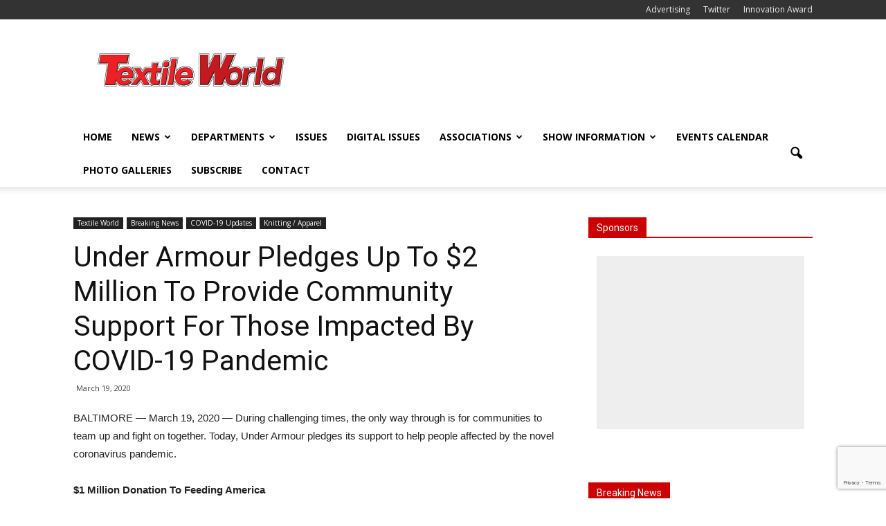

--- FILE ---
content_type: text/html; charset=utf-8
request_url: https://www.google.com/recaptcha/api2/anchor?ar=1&k=6Lc5lnUkAAAAAKi1DWr9bu3LTs59x1Wz4-cyWkZG&co=aHR0cHM6Ly93d3cudGV4dGlsZXdvcmxkLmNvbTo0NDM.&hl=en&v=PoyoqOPhxBO7pBk68S4YbpHZ&size=invisible&anchor-ms=20000&execute-ms=30000&cb=xkg3qklu5xjg
body_size: 48535
content:
<!DOCTYPE HTML><html dir="ltr" lang="en"><head><meta http-equiv="Content-Type" content="text/html; charset=UTF-8">
<meta http-equiv="X-UA-Compatible" content="IE=edge">
<title>reCAPTCHA</title>
<style type="text/css">
/* cyrillic-ext */
@font-face {
  font-family: 'Roboto';
  font-style: normal;
  font-weight: 400;
  font-stretch: 100%;
  src: url(//fonts.gstatic.com/s/roboto/v48/KFO7CnqEu92Fr1ME7kSn66aGLdTylUAMa3GUBHMdazTgWw.woff2) format('woff2');
  unicode-range: U+0460-052F, U+1C80-1C8A, U+20B4, U+2DE0-2DFF, U+A640-A69F, U+FE2E-FE2F;
}
/* cyrillic */
@font-face {
  font-family: 'Roboto';
  font-style: normal;
  font-weight: 400;
  font-stretch: 100%;
  src: url(//fonts.gstatic.com/s/roboto/v48/KFO7CnqEu92Fr1ME7kSn66aGLdTylUAMa3iUBHMdazTgWw.woff2) format('woff2');
  unicode-range: U+0301, U+0400-045F, U+0490-0491, U+04B0-04B1, U+2116;
}
/* greek-ext */
@font-face {
  font-family: 'Roboto';
  font-style: normal;
  font-weight: 400;
  font-stretch: 100%;
  src: url(//fonts.gstatic.com/s/roboto/v48/KFO7CnqEu92Fr1ME7kSn66aGLdTylUAMa3CUBHMdazTgWw.woff2) format('woff2');
  unicode-range: U+1F00-1FFF;
}
/* greek */
@font-face {
  font-family: 'Roboto';
  font-style: normal;
  font-weight: 400;
  font-stretch: 100%;
  src: url(//fonts.gstatic.com/s/roboto/v48/KFO7CnqEu92Fr1ME7kSn66aGLdTylUAMa3-UBHMdazTgWw.woff2) format('woff2');
  unicode-range: U+0370-0377, U+037A-037F, U+0384-038A, U+038C, U+038E-03A1, U+03A3-03FF;
}
/* math */
@font-face {
  font-family: 'Roboto';
  font-style: normal;
  font-weight: 400;
  font-stretch: 100%;
  src: url(//fonts.gstatic.com/s/roboto/v48/KFO7CnqEu92Fr1ME7kSn66aGLdTylUAMawCUBHMdazTgWw.woff2) format('woff2');
  unicode-range: U+0302-0303, U+0305, U+0307-0308, U+0310, U+0312, U+0315, U+031A, U+0326-0327, U+032C, U+032F-0330, U+0332-0333, U+0338, U+033A, U+0346, U+034D, U+0391-03A1, U+03A3-03A9, U+03B1-03C9, U+03D1, U+03D5-03D6, U+03F0-03F1, U+03F4-03F5, U+2016-2017, U+2034-2038, U+203C, U+2040, U+2043, U+2047, U+2050, U+2057, U+205F, U+2070-2071, U+2074-208E, U+2090-209C, U+20D0-20DC, U+20E1, U+20E5-20EF, U+2100-2112, U+2114-2115, U+2117-2121, U+2123-214F, U+2190, U+2192, U+2194-21AE, U+21B0-21E5, U+21F1-21F2, U+21F4-2211, U+2213-2214, U+2216-22FF, U+2308-230B, U+2310, U+2319, U+231C-2321, U+2336-237A, U+237C, U+2395, U+239B-23B7, U+23D0, U+23DC-23E1, U+2474-2475, U+25AF, U+25B3, U+25B7, U+25BD, U+25C1, U+25CA, U+25CC, U+25FB, U+266D-266F, U+27C0-27FF, U+2900-2AFF, U+2B0E-2B11, U+2B30-2B4C, U+2BFE, U+3030, U+FF5B, U+FF5D, U+1D400-1D7FF, U+1EE00-1EEFF;
}
/* symbols */
@font-face {
  font-family: 'Roboto';
  font-style: normal;
  font-weight: 400;
  font-stretch: 100%;
  src: url(//fonts.gstatic.com/s/roboto/v48/KFO7CnqEu92Fr1ME7kSn66aGLdTylUAMaxKUBHMdazTgWw.woff2) format('woff2');
  unicode-range: U+0001-000C, U+000E-001F, U+007F-009F, U+20DD-20E0, U+20E2-20E4, U+2150-218F, U+2190, U+2192, U+2194-2199, U+21AF, U+21E6-21F0, U+21F3, U+2218-2219, U+2299, U+22C4-22C6, U+2300-243F, U+2440-244A, U+2460-24FF, U+25A0-27BF, U+2800-28FF, U+2921-2922, U+2981, U+29BF, U+29EB, U+2B00-2BFF, U+4DC0-4DFF, U+FFF9-FFFB, U+10140-1018E, U+10190-1019C, U+101A0, U+101D0-101FD, U+102E0-102FB, U+10E60-10E7E, U+1D2C0-1D2D3, U+1D2E0-1D37F, U+1F000-1F0FF, U+1F100-1F1AD, U+1F1E6-1F1FF, U+1F30D-1F30F, U+1F315, U+1F31C, U+1F31E, U+1F320-1F32C, U+1F336, U+1F378, U+1F37D, U+1F382, U+1F393-1F39F, U+1F3A7-1F3A8, U+1F3AC-1F3AF, U+1F3C2, U+1F3C4-1F3C6, U+1F3CA-1F3CE, U+1F3D4-1F3E0, U+1F3ED, U+1F3F1-1F3F3, U+1F3F5-1F3F7, U+1F408, U+1F415, U+1F41F, U+1F426, U+1F43F, U+1F441-1F442, U+1F444, U+1F446-1F449, U+1F44C-1F44E, U+1F453, U+1F46A, U+1F47D, U+1F4A3, U+1F4B0, U+1F4B3, U+1F4B9, U+1F4BB, U+1F4BF, U+1F4C8-1F4CB, U+1F4D6, U+1F4DA, U+1F4DF, U+1F4E3-1F4E6, U+1F4EA-1F4ED, U+1F4F7, U+1F4F9-1F4FB, U+1F4FD-1F4FE, U+1F503, U+1F507-1F50B, U+1F50D, U+1F512-1F513, U+1F53E-1F54A, U+1F54F-1F5FA, U+1F610, U+1F650-1F67F, U+1F687, U+1F68D, U+1F691, U+1F694, U+1F698, U+1F6AD, U+1F6B2, U+1F6B9-1F6BA, U+1F6BC, U+1F6C6-1F6CF, U+1F6D3-1F6D7, U+1F6E0-1F6EA, U+1F6F0-1F6F3, U+1F6F7-1F6FC, U+1F700-1F7FF, U+1F800-1F80B, U+1F810-1F847, U+1F850-1F859, U+1F860-1F887, U+1F890-1F8AD, U+1F8B0-1F8BB, U+1F8C0-1F8C1, U+1F900-1F90B, U+1F93B, U+1F946, U+1F984, U+1F996, U+1F9E9, U+1FA00-1FA6F, U+1FA70-1FA7C, U+1FA80-1FA89, U+1FA8F-1FAC6, U+1FACE-1FADC, U+1FADF-1FAE9, U+1FAF0-1FAF8, U+1FB00-1FBFF;
}
/* vietnamese */
@font-face {
  font-family: 'Roboto';
  font-style: normal;
  font-weight: 400;
  font-stretch: 100%;
  src: url(//fonts.gstatic.com/s/roboto/v48/KFO7CnqEu92Fr1ME7kSn66aGLdTylUAMa3OUBHMdazTgWw.woff2) format('woff2');
  unicode-range: U+0102-0103, U+0110-0111, U+0128-0129, U+0168-0169, U+01A0-01A1, U+01AF-01B0, U+0300-0301, U+0303-0304, U+0308-0309, U+0323, U+0329, U+1EA0-1EF9, U+20AB;
}
/* latin-ext */
@font-face {
  font-family: 'Roboto';
  font-style: normal;
  font-weight: 400;
  font-stretch: 100%;
  src: url(//fonts.gstatic.com/s/roboto/v48/KFO7CnqEu92Fr1ME7kSn66aGLdTylUAMa3KUBHMdazTgWw.woff2) format('woff2');
  unicode-range: U+0100-02BA, U+02BD-02C5, U+02C7-02CC, U+02CE-02D7, U+02DD-02FF, U+0304, U+0308, U+0329, U+1D00-1DBF, U+1E00-1E9F, U+1EF2-1EFF, U+2020, U+20A0-20AB, U+20AD-20C0, U+2113, U+2C60-2C7F, U+A720-A7FF;
}
/* latin */
@font-face {
  font-family: 'Roboto';
  font-style: normal;
  font-weight: 400;
  font-stretch: 100%;
  src: url(//fonts.gstatic.com/s/roboto/v48/KFO7CnqEu92Fr1ME7kSn66aGLdTylUAMa3yUBHMdazQ.woff2) format('woff2');
  unicode-range: U+0000-00FF, U+0131, U+0152-0153, U+02BB-02BC, U+02C6, U+02DA, U+02DC, U+0304, U+0308, U+0329, U+2000-206F, U+20AC, U+2122, U+2191, U+2193, U+2212, U+2215, U+FEFF, U+FFFD;
}
/* cyrillic-ext */
@font-face {
  font-family: 'Roboto';
  font-style: normal;
  font-weight: 500;
  font-stretch: 100%;
  src: url(//fonts.gstatic.com/s/roboto/v48/KFO7CnqEu92Fr1ME7kSn66aGLdTylUAMa3GUBHMdazTgWw.woff2) format('woff2');
  unicode-range: U+0460-052F, U+1C80-1C8A, U+20B4, U+2DE0-2DFF, U+A640-A69F, U+FE2E-FE2F;
}
/* cyrillic */
@font-face {
  font-family: 'Roboto';
  font-style: normal;
  font-weight: 500;
  font-stretch: 100%;
  src: url(//fonts.gstatic.com/s/roboto/v48/KFO7CnqEu92Fr1ME7kSn66aGLdTylUAMa3iUBHMdazTgWw.woff2) format('woff2');
  unicode-range: U+0301, U+0400-045F, U+0490-0491, U+04B0-04B1, U+2116;
}
/* greek-ext */
@font-face {
  font-family: 'Roboto';
  font-style: normal;
  font-weight: 500;
  font-stretch: 100%;
  src: url(//fonts.gstatic.com/s/roboto/v48/KFO7CnqEu92Fr1ME7kSn66aGLdTylUAMa3CUBHMdazTgWw.woff2) format('woff2');
  unicode-range: U+1F00-1FFF;
}
/* greek */
@font-face {
  font-family: 'Roboto';
  font-style: normal;
  font-weight: 500;
  font-stretch: 100%;
  src: url(//fonts.gstatic.com/s/roboto/v48/KFO7CnqEu92Fr1ME7kSn66aGLdTylUAMa3-UBHMdazTgWw.woff2) format('woff2');
  unicode-range: U+0370-0377, U+037A-037F, U+0384-038A, U+038C, U+038E-03A1, U+03A3-03FF;
}
/* math */
@font-face {
  font-family: 'Roboto';
  font-style: normal;
  font-weight: 500;
  font-stretch: 100%;
  src: url(//fonts.gstatic.com/s/roboto/v48/KFO7CnqEu92Fr1ME7kSn66aGLdTylUAMawCUBHMdazTgWw.woff2) format('woff2');
  unicode-range: U+0302-0303, U+0305, U+0307-0308, U+0310, U+0312, U+0315, U+031A, U+0326-0327, U+032C, U+032F-0330, U+0332-0333, U+0338, U+033A, U+0346, U+034D, U+0391-03A1, U+03A3-03A9, U+03B1-03C9, U+03D1, U+03D5-03D6, U+03F0-03F1, U+03F4-03F5, U+2016-2017, U+2034-2038, U+203C, U+2040, U+2043, U+2047, U+2050, U+2057, U+205F, U+2070-2071, U+2074-208E, U+2090-209C, U+20D0-20DC, U+20E1, U+20E5-20EF, U+2100-2112, U+2114-2115, U+2117-2121, U+2123-214F, U+2190, U+2192, U+2194-21AE, U+21B0-21E5, U+21F1-21F2, U+21F4-2211, U+2213-2214, U+2216-22FF, U+2308-230B, U+2310, U+2319, U+231C-2321, U+2336-237A, U+237C, U+2395, U+239B-23B7, U+23D0, U+23DC-23E1, U+2474-2475, U+25AF, U+25B3, U+25B7, U+25BD, U+25C1, U+25CA, U+25CC, U+25FB, U+266D-266F, U+27C0-27FF, U+2900-2AFF, U+2B0E-2B11, U+2B30-2B4C, U+2BFE, U+3030, U+FF5B, U+FF5D, U+1D400-1D7FF, U+1EE00-1EEFF;
}
/* symbols */
@font-face {
  font-family: 'Roboto';
  font-style: normal;
  font-weight: 500;
  font-stretch: 100%;
  src: url(//fonts.gstatic.com/s/roboto/v48/KFO7CnqEu92Fr1ME7kSn66aGLdTylUAMaxKUBHMdazTgWw.woff2) format('woff2');
  unicode-range: U+0001-000C, U+000E-001F, U+007F-009F, U+20DD-20E0, U+20E2-20E4, U+2150-218F, U+2190, U+2192, U+2194-2199, U+21AF, U+21E6-21F0, U+21F3, U+2218-2219, U+2299, U+22C4-22C6, U+2300-243F, U+2440-244A, U+2460-24FF, U+25A0-27BF, U+2800-28FF, U+2921-2922, U+2981, U+29BF, U+29EB, U+2B00-2BFF, U+4DC0-4DFF, U+FFF9-FFFB, U+10140-1018E, U+10190-1019C, U+101A0, U+101D0-101FD, U+102E0-102FB, U+10E60-10E7E, U+1D2C0-1D2D3, U+1D2E0-1D37F, U+1F000-1F0FF, U+1F100-1F1AD, U+1F1E6-1F1FF, U+1F30D-1F30F, U+1F315, U+1F31C, U+1F31E, U+1F320-1F32C, U+1F336, U+1F378, U+1F37D, U+1F382, U+1F393-1F39F, U+1F3A7-1F3A8, U+1F3AC-1F3AF, U+1F3C2, U+1F3C4-1F3C6, U+1F3CA-1F3CE, U+1F3D4-1F3E0, U+1F3ED, U+1F3F1-1F3F3, U+1F3F5-1F3F7, U+1F408, U+1F415, U+1F41F, U+1F426, U+1F43F, U+1F441-1F442, U+1F444, U+1F446-1F449, U+1F44C-1F44E, U+1F453, U+1F46A, U+1F47D, U+1F4A3, U+1F4B0, U+1F4B3, U+1F4B9, U+1F4BB, U+1F4BF, U+1F4C8-1F4CB, U+1F4D6, U+1F4DA, U+1F4DF, U+1F4E3-1F4E6, U+1F4EA-1F4ED, U+1F4F7, U+1F4F9-1F4FB, U+1F4FD-1F4FE, U+1F503, U+1F507-1F50B, U+1F50D, U+1F512-1F513, U+1F53E-1F54A, U+1F54F-1F5FA, U+1F610, U+1F650-1F67F, U+1F687, U+1F68D, U+1F691, U+1F694, U+1F698, U+1F6AD, U+1F6B2, U+1F6B9-1F6BA, U+1F6BC, U+1F6C6-1F6CF, U+1F6D3-1F6D7, U+1F6E0-1F6EA, U+1F6F0-1F6F3, U+1F6F7-1F6FC, U+1F700-1F7FF, U+1F800-1F80B, U+1F810-1F847, U+1F850-1F859, U+1F860-1F887, U+1F890-1F8AD, U+1F8B0-1F8BB, U+1F8C0-1F8C1, U+1F900-1F90B, U+1F93B, U+1F946, U+1F984, U+1F996, U+1F9E9, U+1FA00-1FA6F, U+1FA70-1FA7C, U+1FA80-1FA89, U+1FA8F-1FAC6, U+1FACE-1FADC, U+1FADF-1FAE9, U+1FAF0-1FAF8, U+1FB00-1FBFF;
}
/* vietnamese */
@font-face {
  font-family: 'Roboto';
  font-style: normal;
  font-weight: 500;
  font-stretch: 100%;
  src: url(//fonts.gstatic.com/s/roboto/v48/KFO7CnqEu92Fr1ME7kSn66aGLdTylUAMa3OUBHMdazTgWw.woff2) format('woff2');
  unicode-range: U+0102-0103, U+0110-0111, U+0128-0129, U+0168-0169, U+01A0-01A1, U+01AF-01B0, U+0300-0301, U+0303-0304, U+0308-0309, U+0323, U+0329, U+1EA0-1EF9, U+20AB;
}
/* latin-ext */
@font-face {
  font-family: 'Roboto';
  font-style: normal;
  font-weight: 500;
  font-stretch: 100%;
  src: url(//fonts.gstatic.com/s/roboto/v48/KFO7CnqEu92Fr1ME7kSn66aGLdTylUAMa3KUBHMdazTgWw.woff2) format('woff2');
  unicode-range: U+0100-02BA, U+02BD-02C5, U+02C7-02CC, U+02CE-02D7, U+02DD-02FF, U+0304, U+0308, U+0329, U+1D00-1DBF, U+1E00-1E9F, U+1EF2-1EFF, U+2020, U+20A0-20AB, U+20AD-20C0, U+2113, U+2C60-2C7F, U+A720-A7FF;
}
/* latin */
@font-face {
  font-family: 'Roboto';
  font-style: normal;
  font-weight: 500;
  font-stretch: 100%;
  src: url(//fonts.gstatic.com/s/roboto/v48/KFO7CnqEu92Fr1ME7kSn66aGLdTylUAMa3yUBHMdazQ.woff2) format('woff2');
  unicode-range: U+0000-00FF, U+0131, U+0152-0153, U+02BB-02BC, U+02C6, U+02DA, U+02DC, U+0304, U+0308, U+0329, U+2000-206F, U+20AC, U+2122, U+2191, U+2193, U+2212, U+2215, U+FEFF, U+FFFD;
}
/* cyrillic-ext */
@font-face {
  font-family: 'Roboto';
  font-style: normal;
  font-weight: 900;
  font-stretch: 100%;
  src: url(//fonts.gstatic.com/s/roboto/v48/KFO7CnqEu92Fr1ME7kSn66aGLdTylUAMa3GUBHMdazTgWw.woff2) format('woff2');
  unicode-range: U+0460-052F, U+1C80-1C8A, U+20B4, U+2DE0-2DFF, U+A640-A69F, U+FE2E-FE2F;
}
/* cyrillic */
@font-face {
  font-family: 'Roboto';
  font-style: normal;
  font-weight: 900;
  font-stretch: 100%;
  src: url(//fonts.gstatic.com/s/roboto/v48/KFO7CnqEu92Fr1ME7kSn66aGLdTylUAMa3iUBHMdazTgWw.woff2) format('woff2');
  unicode-range: U+0301, U+0400-045F, U+0490-0491, U+04B0-04B1, U+2116;
}
/* greek-ext */
@font-face {
  font-family: 'Roboto';
  font-style: normal;
  font-weight: 900;
  font-stretch: 100%;
  src: url(//fonts.gstatic.com/s/roboto/v48/KFO7CnqEu92Fr1ME7kSn66aGLdTylUAMa3CUBHMdazTgWw.woff2) format('woff2');
  unicode-range: U+1F00-1FFF;
}
/* greek */
@font-face {
  font-family: 'Roboto';
  font-style: normal;
  font-weight: 900;
  font-stretch: 100%;
  src: url(//fonts.gstatic.com/s/roboto/v48/KFO7CnqEu92Fr1ME7kSn66aGLdTylUAMa3-UBHMdazTgWw.woff2) format('woff2');
  unicode-range: U+0370-0377, U+037A-037F, U+0384-038A, U+038C, U+038E-03A1, U+03A3-03FF;
}
/* math */
@font-face {
  font-family: 'Roboto';
  font-style: normal;
  font-weight: 900;
  font-stretch: 100%;
  src: url(//fonts.gstatic.com/s/roboto/v48/KFO7CnqEu92Fr1ME7kSn66aGLdTylUAMawCUBHMdazTgWw.woff2) format('woff2');
  unicode-range: U+0302-0303, U+0305, U+0307-0308, U+0310, U+0312, U+0315, U+031A, U+0326-0327, U+032C, U+032F-0330, U+0332-0333, U+0338, U+033A, U+0346, U+034D, U+0391-03A1, U+03A3-03A9, U+03B1-03C9, U+03D1, U+03D5-03D6, U+03F0-03F1, U+03F4-03F5, U+2016-2017, U+2034-2038, U+203C, U+2040, U+2043, U+2047, U+2050, U+2057, U+205F, U+2070-2071, U+2074-208E, U+2090-209C, U+20D0-20DC, U+20E1, U+20E5-20EF, U+2100-2112, U+2114-2115, U+2117-2121, U+2123-214F, U+2190, U+2192, U+2194-21AE, U+21B0-21E5, U+21F1-21F2, U+21F4-2211, U+2213-2214, U+2216-22FF, U+2308-230B, U+2310, U+2319, U+231C-2321, U+2336-237A, U+237C, U+2395, U+239B-23B7, U+23D0, U+23DC-23E1, U+2474-2475, U+25AF, U+25B3, U+25B7, U+25BD, U+25C1, U+25CA, U+25CC, U+25FB, U+266D-266F, U+27C0-27FF, U+2900-2AFF, U+2B0E-2B11, U+2B30-2B4C, U+2BFE, U+3030, U+FF5B, U+FF5D, U+1D400-1D7FF, U+1EE00-1EEFF;
}
/* symbols */
@font-face {
  font-family: 'Roboto';
  font-style: normal;
  font-weight: 900;
  font-stretch: 100%;
  src: url(//fonts.gstatic.com/s/roboto/v48/KFO7CnqEu92Fr1ME7kSn66aGLdTylUAMaxKUBHMdazTgWw.woff2) format('woff2');
  unicode-range: U+0001-000C, U+000E-001F, U+007F-009F, U+20DD-20E0, U+20E2-20E4, U+2150-218F, U+2190, U+2192, U+2194-2199, U+21AF, U+21E6-21F0, U+21F3, U+2218-2219, U+2299, U+22C4-22C6, U+2300-243F, U+2440-244A, U+2460-24FF, U+25A0-27BF, U+2800-28FF, U+2921-2922, U+2981, U+29BF, U+29EB, U+2B00-2BFF, U+4DC0-4DFF, U+FFF9-FFFB, U+10140-1018E, U+10190-1019C, U+101A0, U+101D0-101FD, U+102E0-102FB, U+10E60-10E7E, U+1D2C0-1D2D3, U+1D2E0-1D37F, U+1F000-1F0FF, U+1F100-1F1AD, U+1F1E6-1F1FF, U+1F30D-1F30F, U+1F315, U+1F31C, U+1F31E, U+1F320-1F32C, U+1F336, U+1F378, U+1F37D, U+1F382, U+1F393-1F39F, U+1F3A7-1F3A8, U+1F3AC-1F3AF, U+1F3C2, U+1F3C4-1F3C6, U+1F3CA-1F3CE, U+1F3D4-1F3E0, U+1F3ED, U+1F3F1-1F3F3, U+1F3F5-1F3F7, U+1F408, U+1F415, U+1F41F, U+1F426, U+1F43F, U+1F441-1F442, U+1F444, U+1F446-1F449, U+1F44C-1F44E, U+1F453, U+1F46A, U+1F47D, U+1F4A3, U+1F4B0, U+1F4B3, U+1F4B9, U+1F4BB, U+1F4BF, U+1F4C8-1F4CB, U+1F4D6, U+1F4DA, U+1F4DF, U+1F4E3-1F4E6, U+1F4EA-1F4ED, U+1F4F7, U+1F4F9-1F4FB, U+1F4FD-1F4FE, U+1F503, U+1F507-1F50B, U+1F50D, U+1F512-1F513, U+1F53E-1F54A, U+1F54F-1F5FA, U+1F610, U+1F650-1F67F, U+1F687, U+1F68D, U+1F691, U+1F694, U+1F698, U+1F6AD, U+1F6B2, U+1F6B9-1F6BA, U+1F6BC, U+1F6C6-1F6CF, U+1F6D3-1F6D7, U+1F6E0-1F6EA, U+1F6F0-1F6F3, U+1F6F7-1F6FC, U+1F700-1F7FF, U+1F800-1F80B, U+1F810-1F847, U+1F850-1F859, U+1F860-1F887, U+1F890-1F8AD, U+1F8B0-1F8BB, U+1F8C0-1F8C1, U+1F900-1F90B, U+1F93B, U+1F946, U+1F984, U+1F996, U+1F9E9, U+1FA00-1FA6F, U+1FA70-1FA7C, U+1FA80-1FA89, U+1FA8F-1FAC6, U+1FACE-1FADC, U+1FADF-1FAE9, U+1FAF0-1FAF8, U+1FB00-1FBFF;
}
/* vietnamese */
@font-face {
  font-family: 'Roboto';
  font-style: normal;
  font-weight: 900;
  font-stretch: 100%;
  src: url(//fonts.gstatic.com/s/roboto/v48/KFO7CnqEu92Fr1ME7kSn66aGLdTylUAMa3OUBHMdazTgWw.woff2) format('woff2');
  unicode-range: U+0102-0103, U+0110-0111, U+0128-0129, U+0168-0169, U+01A0-01A1, U+01AF-01B0, U+0300-0301, U+0303-0304, U+0308-0309, U+0323, U+0329, U+1EA0-1EF9, U+20AB;
}
/* latin-ext */
@font-face {
  font-family: 'Roboto';
  font-style: normal;
  font-weight: 900;
  font-stretch: 100%;
  src: url(//fonts.gstatic.com/s/roboto/v48/KFO7CnqEu92Fr1ME7kSn66aGLdTylUAMa3KUBHMdazTgWw.woff2) format('woff2');
  unicode-range: U+0100-02BA, U+02BD-02C5, U+02C7-02CC, U+02CE-02D7, U+02DD-02FF, U+0304, U+0308, U+0329, U+1D00-1DBF, U+1E00-1E9F, U+1EF2-1EFF, U+2020, U+20A0-20AB, U+20AD-20C0, U+2113, U+2C60-2C7F, U+A720-A7FF;
}
/* latin */
@font-face {
  font-family: 'Roboto';
  font-style: normal;
  font-weight: 900;
  font-stretch: 100%;
  src: url(//fonts.gstatic.com/s/roboto/v48/KFO7CnqEu92Fr1ME7kSn66aGLdTylUAMa3yUBHMdazQ.woff2) format('woff2');
  unicode-range: U+0000-00FF, U+0131, U+0152-0153, U+02BB-02BC, U+02C6, U+02DA, U+02DC, U+0304, U+0308, U+0329, U+2000-206F, U+20AC, U+2122, U+2191, U+2193, U+2212, U+2215, U+FEFF, U+FFFD;
}

</style>
<link rel="stylesheet" type="text/css" href="https://www.gstatic.com/recaptcha/releases/PoyoqOPhxBO7pBk68S4YbpHZ/styles__ltr.css">
<script nonce="SoG8tX2rZDaTwrgPc8XryQ" type="text/javascript">window['__recaptcha_api'] = 'https://www.google.com/recaptcha/api2/';</script>
<script type="text/javascript" src="https://www.gstatic.com/recaptcha/releases/PoyoqOPhxBO7pBk68S4YbpHZ/recaptcha__en.js" nonce="SoG8tX2rZDaTwrgPc8XryQ">
      
    </script></head>
<body><div id="rc-anchor-alert" class="rc-anchor-alert"></div>
<input type="hidden" id="recaptcha-token" value="[base64]">
<script type="text/javascript" nonce="SoG8tX2rZDaTwrgPc8XryQ">
      recaptcha.anchor.Main.init("[\x22ainput\x22,[\x22bgdata\x22,\x22\x22,\[base64]/[base64]/[base64]/KE4oMTI0LHYsdi5HKSxMWihsLHYpKTpOKDEyNCx2LGwpLFYpLHYpLFQpKSxGKDE3MSx2KX0scjc9ZnVuY3Rpb24obCl7cmV0dXJuIGx9LEM9ZnVuY3Rpb24obCxWLHYpe04odixsLFYpLFZbYWtdPTI3OTZ9LG49ZnVuY3Rpb24obCxWKXtWLlg9KChWLlg/[base64]/[base64]/[base64]/[base64]/[base64]/[base64]/[base64]/[base64]/[base64]/[base64]/[base64]\\u003d\x22,\[base64]\\u003d\\u003d\x22,\x22KcOWe8KgYMKCdsOjFipLW8OSw6TDtMOowqvCpcKHbVBIbMKAeW1PwrDDm8KVwrPCjMKbF8OPGAlWVAYhc3tSaMOQUMKZwr/CpsKWwqg1w5TCqMOtw6J7fcOeXcOZbsOdw7Mkw5/ChMOdwpbDsMOswrMDJUPClGzChcORaGnCp8K1w6nDjSbDr2/Cp8K6wo1DDcOvXMObw6PCnybDogZ5wo/Dk8KrUcO9w6LDlMOBw7RFCsOtw5rDgcO2N8KmwrhqdMKAUxHDk8Kqw7HCiycSw7PDhMKTaHXDsWXDs8KSw790w4oVCsKRw55YQMOtdxjCvMK/[base64]/DjMOPw4ApwpcjwoDCoWwmw6BSw6lAw5kPw7Rew6zCtcKaBmbCs29twr5VXRwzwrzCgsORCsKTPX3DuMKAQsKCwrPDuMOmMcK4w63CqMOwwrhew6cLIsKbw6Izwr0hNlVUTUpuC8KYWF3DtMKaXcO8Z8KUw4UXw6dWShwnbMO7wpLDmxwvOMKKw5/Ch8OcwqvDuhsswrvCkXJTwq4Mw7ZGw7rDhsOlwq4jUMKKI1w0fAfClxB7w5NUA090w4zCrsKNw47CskUSw4zDl8OoKznClcOew7vDusOpwo/CnWrDssKvVMOzHcK0wq7CtsKww5zCl8Kzw5nCtcKVwoFLbSUCwoHDrHzCsyp0Q8KScsKcworCicOIw7QYwoLCk8KOw4kbQgh3ESZqwq9Tw47DqcOTfMKEJDfCjcKFwrvDpMObLMOIdcOeFMKTesK8aDrDlBjCqzLDuk3CksO6HwzDhlrDv8K9w4ESwqjDiQN6wr/DsMOXVMKFflFCUk0nw6BfU8KNwp7DpmVTFcKzwoAjw5QiDXzCtGdfe1o7ADvCkGtXagTDmzDDk1VCw5/DnUp/w4jCv8KqeWVFwoTCmMKow5Fyw5N9w7RVUMOnwqzClzzDmlfCrlVdw6TDoFrDl8KtwrsEwrk/[base64]/DnsOqej8twqMUOyRZw5QvcE/CnzXDvT4KG8OyScKNw6nDk3zCqsOkw6XDvG7DmW/DnnPCk8KMw7ttw48zBWE/BcK7woTDrA7CpsKWwrPCnw5mKVVxYBLDvWBFw7PDoSxFwrNIdl3Ch8Kqw73Cn8OWeU3CkDvCgsKnO8OaBk91wonDqcOWwqfCnEggG8O2JcOnw4fCrFrCkg3DnXHCqRfCvRZTE8KVPUFIOisOwpcGZMOJw58RfcKXWz0AWEfDrCLCrsKfAQnCgjodIsK5I2/DpcOzAEDDkMO9V8OpEQAFw4fDgsKjUS/CjMORIHXDoXMNwqtVwohGwrI/wq0ewrsOY1zDk1PDtsOnCQAyEDbCgsKawo9nHW3Cu8O5Ui/CtyrDlcKxLsK8BsKXB8OHwrRNwqXDv23CgxzDqxN7w7rCscKxUC1vw5FWWcODRsOiw6NyOcOCKUcPYmVBw40ADgvDiQDCoMOmel7DpcOjwofDicKKNh8xwqXCl8ONw77Ct0PCrQIPe2xQIMK2H8KjL8OmXsKTwrwHwoTCu8OFKsKeVB/DlzkhwpsyFsKSwqLDu8K1wqEYwphHPGvCqnLCpALDuU/[base64]/[base64]/CmsKDwoRvwpBnLsK1OsORc8Okw4R8woLDtT3CnsOIJzjCnEfCncO4SDXDksOJRcOYw6/Ci8OFwpkVwotxS1vDv8OqGiIXwpHCmQHCkV7Dml4QEi90woTDnVB4DzjDmlTDrMO5bD9Sw7N/HlU0L8KnXcOCFWHClUfDicOOw5QpwqZKV19kw64nw6LCuiPCoGEGQcOZJmIMwqJPYMKMDcOCw7DCkBNgwrRDw63Cn1TCjkLDtMO6EXvDuz3DvlVWwrkMfSzDpMKpwr8UFcOzw4XDnF3CjHDCr0ItQcOhWsObX8OxBi4zDVtOwp0kw4/DmiIvRsOiwrXDi8Ozw4YqT8KTasKzw6tPw4oCLsKXw73DvgbDvCLCrMObd1TCjsKdCsK2wrPCqXY4PHXDsijCpsOmw6dHEMOoHcK1w6xvw6N3TXLCs8OYEcKAKh16w6LDuHREw6FkSTzCgxBew6N8wrFew5IITwrCjSjCtsOFw7fCu8OBw6bClm3CrcOUwrh/w7tMw48QW8KyUcOPZsKNUyPCjcO8w6nDjxzCrcKcwoQywpDClXDDncKbwo7DmMO2wr/CsMOYecK7LMKAWUcpwp0Ow7hJC03CgEnChnvCucOWw5sYacOzV2BJw5E5GcOVOCIDw4rCqcKDw7jCuMK8w7EUZcONwqPDlELDoMKJXMOmEw/CvsOwWz/Cq8OGw4kCwpPCmMO7w4YIOBzCvsKfQhE5w4fDlyJhw5/DtTQAa38Iw6B/[base64]/Cv2rCmzzDqVBmMMKSwrvClcKRw5nCvzxiw4bDn8OJVAnCk8OgwqzCjsOqTzIlwoTCjzQiFHsgwoXDicOwwpjCkkEVN2bDmEbDk8OCXcOeB1AgwrDDj8KVJ8ONwrdJw6w+w4DCrRHDrVI/E13DlcKAQsOvw4cww5fCtmfDp0ZKw7/[base64]/w7fDg17DkCoAw54NbTVGw7lDwo3DuXXDkyllE2FRwqbDlcKnw7UywrtiMcKnw6I+wrbCl8OOw5vDshLCmMOsw7TCuWoiZCDCi8Oww5JvWMOJw6pmw73CnzcDw6N1FQpEcsOqw6hdwoLCpsODw4w/acOVFMOSdsK1DH1Bw5QRw7DCksOYwqjClmXCvWZEQT0Gw5TDiUIOw7lKUMK1w7UgEcOQczsHQ3AuD8KNwo7DmgkzCsKvwq5WQsOpIcKQw5TDkGELw7PCvMOAwpZAw5BGaMOVwrLDgALCucKvwrvDrMO8ZMKEXjfDjyfCqh3DrcOYwofCscOJwpp4wqUTwq/DrhHDoMKtwq7Dmk/DscK7GWsUwqI/w59AfMKuwqExeMKbw6vDiAnDpHnDjC4Gw4xuwpbDhhXDlMK8asOVwqjDiMKDw6YQOjzDsA9BwqN3w4xVwpxHwrlqO8KFQCjCt8O/wprCl8KCSztCwoddGz1+w7rCvSDDh1NoRsKRNQDDvF/[base64]/CosOTMxDDicOZAsOJeMK4HhYlwrDCkMOtbXfClcOQH1rCn8OhUcKywqt/fTfCh8O6wqrDm8OcBcKBw6UgwotaHwkRMWJgw47CnsOmGXJCB8O0w77ChMOCwqZgwovDnkJue8KQw7ljMzjCgsK3w7fDrynDviPDj8KLwqRZcUcqw4MQw5zCjsKIw5d4wrrDtwwDwo/CnsOoLHZ3wrNVwrQYw5hsw7wkJsOlwo59W2FkKFDCrBUSMVl7wojCokAjVnzDqj7DnsKNXsOGTmrChUg1FsK4wq/CpRNAwq/DiRLCsMOtS8KcM2R8b8KJwqxJw7sYbsKrX8ODFRPDmcKvZGgRwp7CuX58KMOHw5DCq8ORw5fDo8KIw7gIw7xNwqcMw5dAw4nDqUJuwp0sET/[base64]/DlMOkw7nCgMOHF8ODMsODw4V3wqpbT2vCjwU1M1UBwovDpFEew6bDj8Otw6MpQSp+wozCq8KfaXDCo8K8G8KlFAjDh0UyfBTDrcO7cUFUbsKVF2/DscKJdcKIPy/[base64]/[base64]/DqmZpwrMtHUvCkUt2w7vDq1bDi8KdITY/w7fClVtLwrrCgicYY1/[base64]/QSVCTsKMAxM9w7lNf8KhwpbCjMK5csK2w7zDrMOKwobCtk8zwpJ1wq5cw5/[base64]/P8KuOgQaIsKTw6QeIcK/RsKew4PCncKHSXlZDXDDvMONJcKFMGNiW2XDvMOVB3pqP2Qzwohtw48kCsORwp1kw4DDrjhDZWzCr8KAw4Agwr4fHQkYw4TDrcK2S8KNSAvDpcOow6zCvsOxw6PDmsKMw7rCuDjDrsOIwpMFwobDlMK7K37DtXh1f8O/wozDkcOZw5wbw61jScOZw6VRG8KkT8Onwp7DgAMMwp/DpcOfV8KZwrVOBkdKwptsw7nCjsOMwqTCoUnCgsO0d0bDv8OAwpPDlGIdw5RPwp1NTsORw7szwrzChyYLRTpvwoDCgV7Cgi0Xw4A1wqXDocOBFMKrwrQ+w5VrfcOMwr5pwqcUw7nDjUjCmcKJw51CEB9uw4RJKQ3DlXjDkVVFMQlMw5R2MGZ1wqY/HMOaccKowqnDrVrCrcKQwp/DhcKpwrJnaC7CqV5iwq4BIcODwp7CuHRYA03Cr8KDFsOjBgsTw4DCnwDCu1hew7xRw7/CmcOSTjZqBwpSasKHTcKmc8K9w7XChMOfwpIdwpopaGHCgMOoJyIYwpvDpMKqSjVvZ8OjEjbCjW0JwpMqdsOAw5Ajwq9tf1RMChQWwrATIcK9w7XDqgc/VSHCuMKGaV3CpcOmw4wTIxB1QVvDs2LDtcKcwpjCmcOXUcOPwp9Vw4TCu8KbfsOKeMOaXmZqw7t4FMOrwogzw63Chl3Cm8KVGcKYw7jCuH7Doz/CpsK7cidpw6MFLgbCmgjChAbCicKwUzIywrnCv0vCv8OXwqTDqMKPLnwWK8OHwonCsSzDhMKjFEpaw5MpwoXDln3DsRlhDcO/w4bCpsO4NnTDnsKaHhbDq8OVRinCpsOJXkzCnngXIcKyQMOdwqbCjcKEwpHCiVfDgsOawpl6c8OAwqRxwpLCv33Cig/DjcKnFRPCpgPCisOpNVPDrcO7w4fCkkRfAsKsfhbDg8KSbMO7QcKZw5YwwpFMwqfCucO7wqbCrsKSwpoOwr/Cu8ORwrvDjUfDtAhoLyhmMS4Jw6gKesK5wqVXw7/ClHUPCW7Ck3siw4Aywo5Jw6TDgTbCrX06w7zCrCEawr/DnSjDv1dEwoF0w48uw4gRSlzCusKHesODw5zClcO7wppJwo18bVYgWzQqfHHCsAM8W8OVwrLCszMjPS7CrDUsZMKjw7fDpMKRc8OJwqRew7kkw5/CqyVgw4APPU9zSzoLAcObB8KPwqVCwpvCtsK6w70BJ8KYwox5VsOuwpwjDBoiwpM9w53Cq8O5ccOLwo7Dm8Kjw5DCnsOsYEkSPAjCtBBkHMOSw4XDiBvCjQbDrAXDscOPwo83ZQ3Cv33CssKBPcOGw5EewrkTw7bCjsOUwodhfBTClB1qfiZGwqfDvsK9IMO7wr/CgQFnwqMvHRnCi8KlVsK/EcOzVMKSw7/CmWdkw6XCucKRwpFDwpXCvlTDqMKtS8Kiw6dqwq7CuCrCnxtaYhbCkMKnw4ZMCm/CuGLDrcKFW0TDkg4gIzzDnhHDhMKLw7ZoQD9nEsOvw5rCpWABwqTCmsOzwq4pwrp6w5IRwpIXHMK8wp7DiMO3w64VFC4pd8KpcSLCo8KiCMO3w5dqw4krw4EMW0gGwpnCqcOsw5HDh09/[base64]/DpgnDjMOXIsK7w5bCmsOuw7U0w4XDjXrCkzMdZmIBw7/DtALDrMOMw5nClsKqJ8Ovw7U6OhsIwrULGFl0MjtxMcOLPDXDmcOLbQM8wqpOw6XDucKcDsOhfGnDlDNTw4EZcEbCsWIbYcOVwqzDhWbClUJba8O1agN+wonDlz0/[base64]/ClnLDh8O6PMKJZcKQw5rDrMKFwoMVExlbwrHDr8KYdcO/[base64]/w5LDqMKaw7XDqsKJZQRQw5jDgiB5w7sofGZ9fGTDmjzDj33DrMOfwr98woXDqsO3w7sdBQ8uCcOtw4/[base64]/DuU1vLsKMw4w5JsOBw6DCqww1w4fCtMKUBQ1dwqwBY8O4LsOGwqFUKFXDpGBYc8OFAQvCncKWBsKYWFDDnX/CqsO0UiUyw45uwp/CsC/CpjbCgznCmMOSwq7Ct8KeO8O9w4trIcOIw6YdwpxTS8OwMS/DjwMmwqDDr8KQw7XCr3rCg0rDjTZCLMK1UMKnB1HDkMODw4pjw70nRivCgyHCp8KxwqnCoMKewoPDscKewrHCmU3Dij8ZcSnCsCp2w4nDi8O/BWYqMTV1w4HDqsKew7YbeMOcS8OAN2Y9wq/Do8ONwofCk8K6YDjCncKww7R9w7fDqTcqFsKiw4pHKzrDqcODPcO+PlfCqiEpSVxsRcOhYMKJwoAMDsKAwrXCnFNnwpnCnsKGw7bDssKAw6LChsOUMsOEVMOpw7daZ8KHw71VJcOQw5/CisKAQ8Opw5IYAcOpw4hEwqTDmsKmM8OkPl/[base64]/DmH3CiT4uw5BdYijCrcKXw47ClMO+w73CgcO6w5oqwqJDwoPCu8Kww4PChsOxwpx2w7bCvg/Cp0Zww4/CsMKHw4TDhMK1wqPDqMK0TUPCi8KzPW8GLsOuCcKdAwfCjsK9w7ldw7/DqsOLwozDjDoCUcKnIcOiwpDCl8KsbjLCpgQDw43Dn8Onw7PDosOWwoklw783wrrDg8KRw4/[base64]/CoGRzXxwwSMKcFjzCkMOkesOLwo5vGMOnw5Upw5LDq8OLw7tcw68Qw4w8fMKUw7IRK0XDlH9fwog6w5HCpcOWIg0IU8OFTXvDjHPCsTZZCmUFwo4kwqHDgD/CvzbDj1Auwo/DslzCgHUbwqRWwoTDjwnCj8Kjwqo1V1MlEcOBw5fDu8ORwrXDu8OIw4HDpWkDT8K5w79QwpHCssKsAWViwrjDpE86OsKAw7LCosOeL8Oawqo/BcOyDcK1RGpBw4YoOMOywp7DnwrCu8OmbhEhTGE0w5/CnTRXwozDvCRZAMKiwq0mFcODwpvDjgrDjcOHwoPCqWFNCnXDscK4JALDgE5RejHChsOzwp3CnsOWwq3CpGzCpcKaKwfCu8Ktwpcsw4fDk0xMw6krMcKkTsK9wp3DhsKMcEJpw5/[base64]/[base64]/CjjwYwpl3EcOlwqpgw6I2ZsOtSzvCvSdMJMK+w5/CssKTwqvDj8OWwrZ5RCnDn8Ohwo3CkmhBZsOhwrVrFsOUwoV4RsOKw7TDoiZaw5xxwqbCnwxHUcOsw67DpcO8B8OKwr7DhMO7LcOHw4/Dh3JbAnYqaATCncOrw4FnOsOVHz1rwrHDql7DjU3DoXEgM8Kqw4QcWcOtwq4Zw67DpMOdZn/[base64]/DmsKfwrwSwoMcwoPCucORahHCgsKYMsKrw67CnsKAw7k5wqQhXXbDlMKxU23Cqy7ChXMzaGZyQMOPw7LCikxILWXDnMKmDsKJLcOODGQrd0c/ICDCi0zDq8KNw43Cj8Kzwp9lwr/DuwPCoCbCrw7DtsOVw7HCksOgwrQrwpciBgN6Rm98w6TDr3rDuxHCrSXCn8KDICtUflNlwqc3wrIQfMOTw5tiQlfClcO7w6PCs8KER8O3QsKow4jCn8KRwrXDjRHCk8Oxw7bDusK4BGQUwp7CpsO/wo/[base64]/[base64]/w49dbmDDu8KEXcOWwpjDssOnQcO/bsKfwqRNTWpowojDohxXFMOQwqXDtANAYcKXwohFw5NcPmpNwpRqARoOwqtow5sbCyUwwpjDhMODw4IxwoBoJj3DlMOlZBXDtsKBAMOnwr7Dp2tSUcKdw7BywoFQwpdxwq8ld1fDvTTClsKuHsOlw6ooWsKSw7/CpsO0wrgEwrAscWMSw4fDhsKlWx9fE1DCj8Oowrkzw5pjZ1wfw43Dm8OEwpLDjx/Cj8OXwpsBFcOyfihzAStZw7TDiHDDn8OCdMKyw5UPwoBnwrRNXl/Dm2IzDTVHVXHDgA7DuMOewr4+wqnCiMORScKxw6Uyw4zDtwfDlQ/DrAJpZWw+FcOdZkdUwpHCnAhACcOMw5JcQH/Ds3lvwpYcw7FyEAPDthkKw7bDk8KEwrYuEcKrw685dDDDqSp1G3Jkw6TCssOhQlEIw7LDj8Ovw4fCh8OBVsK7w6nDscKXwo91w7XDhsOrw6low53CvcOVwqDDtiRrw5fChD/[base64]/w6vDmMK3wrlDw75FAcKGZBVsw53DgcKpGm/CqCjDqSZyEMOUw4BATsK/Tl8qw7HDvD0xasK6ccODwrXDt8OzDMO0worDqE/CrsOoFHchVDxmX2LDhizCtMOaH8KOD8OWTWTDglQraRMWFsOdw7Ipw7PDogMqB0xUGsOewqNzTmdEbQ1Hw5VYwqQGAFphLsKGw4sOwqMfZ1VfEnB8AxvDt8O7an8rwpfCkMKyAcKsI3bDoTfCgzoddQLDisOGesKtS8O4wo3DqVzDrDRsw4XCsw3CtMK/wqciWsKFw4Fmwq9vwqbDhsOOw4HDtsKrF8OFMg0AOcKOe3kEOsK2w7/[base64]/CmhrDoMKyw6zDs8KVwqg1wrJ5akZzw63CvQB8csK9w7vCkMKxQMO+w4vDgMK3wqt+Tkp9E8KAI8K+wq1ZPsOUEMOJDcO6w6nDmVvCmlDDt8KOw7DCusOewrtwTMKrwovDjXUpLhfCmwwUw7opwosIwpzCkG/DrMOCw4PCog4Iw7/CvsOkfy7CqsOWw55ww7DCqTlUw5Rqwp4jw6R2w5zDnMOcDcOxwr4zwrFhN8KMAsOGdiPCqHjDoMOML8O7XsKrw4xjw5l1SMO9w6Upw4kPw6w/X8KWw5PCh8KmUVYNw6U1wrzDq8O2BsO/[base64]/KUrDiVDCucKOw7rDsMK1w5YKVHzCoUzCuVIzwq9lQ8KpWcKQQW7DtsKnw4Ymwph7MGnCsU3ChcKITQx0PVk9bnnCmcKcwpMFw6XDs8KLwrx/XD5zMURJI8OED8OOw6Emb8Ksw4UxwrFWw6PDplnDsjLDncO5Xmwhw4TCpCpWw5/DhsKSw5IIw6R+GMK3wqoYC8Kdw7s3w5XDhsOpRcKRw5DDhsOLRcKZU8KmVMOpah/CtA/DgANOw77DpgpYCmfClcOIK8Kxw4RvwqtaVMOxwqbDu8KSZR/Cqwdbw67DvxnCg0JqwoxSw7/Cs3M8bkAWw4XDmEltwrLDncOgw74CwrMXw6zCm8KvcgBmExbDqVp+e8ObCMOSbGTCksOQZH4kw5nCmsO/wqbChnXDtcKLTxoww4tRw43CmGfCr8O0w7PDucOgwr7DgsOvwplUR8KsBVBnwpE2UFpLwo0Kwp7CuMKZw6ZTKsOracOdDcOFCFHCk2HDqTEbw4/CnsONaCYufFvCniA6IhzDjMKgYDTDqR3DgirCs1Icwp14WBTDiMOaW8KZwonCh8KJw7fCpXcNEsKvfx/Dp8KBw7XCsg/Cml/Ck8O8fMOPQMKDw7QHwqbCthd5A3Zmw7w7wpN0BXZSYBxTw7oVw61ww7zDgBwqNHLDlsKPw4YMw40Xw5jDjcKSw6LDncOPQsOvSlxvw5x5w7wOw6MxwoRaw57DhWXCjFfDjcKBw7JNHRFNwr/DicOjQMK+QCJkwq0bYgUEbsKcej8/[base64]/w4Aaw5rDtRklCw7Cv8KFXsO0DcObw5E/GcOOfQnCix8vw6bCsi7Crk17woQhwrsmAxsVMAPDg2nDj8OWBsOZWhjDuMKQwpFRGRB6w5bClsKtVQjDohgvw7TDtsKUwrfCnMKoS8Kvc0t1bQlGw4MkwoA9w713w4zDslHDoXvCpThzw6LCkAwEw7crdFZtwqLCn2/Cp8KzNRxrOUbDr2XCm8K6FG/DgsKiwoEVPUA3wrMdU8KJHMK2wpRFw6soasOhYcKCwqcPwpjCiXLCrsK6wqIrSMK1w5BQXW7CrVBxOMOyC8OJCMOZfMK+aHfCswfDkU3Du3zDrSzDrsOkw7dPwrVRwojCm8KBw5HCiXJEw7weH8KOwo3Dl8Kzwo/CvBI9YMKOc8Kcw5oePSvDgMOAwrMxG8KkU8OnEUjDisKkwrNLF1RSXjDChwbDm8KqOD7Cq3New7fCoCjDuRDDj8KRLELDtWDCqMOncEUBwroow58TfcOqY1sJwrjCklHCpcKuJHnCn1LChxZZwo7DgVbCkMOEwr/CpCRvb8K/ccKPw49ybsKiw6BBWMKBwpDDpyY7MgsFKnfDqDpjwoInXXxOKSk2w4h2w6jCsgYyF8OuaEXDqmfCpALDssOXPsOiw5R1RGNYwrolBlsZE8KhTU8lw4/DmwR5w69Pa8KWbCUUL8KQw6DDnMKQw4/Di8KMWMKLwqMab8OGw4jDlsOQw4nDrEMUAz/DoUYvw4PCqmDDq210wrMGC8OLw6XDusOBw4/CrcOyBW/DgD1gw6vDs8O4CcO0w7YMwqjDrE3DmifDq3bCpGRvDcO4SQPDgQ1vw5/DgXwlw6pIw58WH2/Dm8OQLsKzScKncMO7ZcKDcMOTAyhKEMOdTMOuQFYSw7nChAnDl3jChyXCu3fDnGBGw4kKO8O0YGIUwrfDjwNRL0bChnczwozDlEfDgMKbw5rCuWFWw4HDvBszwqTDvMOdwp7Dg8O1LUXDg8O1FHhVwq8SwoN/wrjDs3LCugzDh19uAcO5w5EMbMKtw7YvXXvDncONK1soM8Kuw6rDiDvCqxExAlVPw6rCqcKLPMKfw7g1wr5ywotYw6JMLMO/[base64]/CrljDuFUfFHjDrkHDk8Knwr8lJnMUSsOtcsKTwoHClMOiCyjDvDTDt8OtKcOewr7DjsK3QXfCk1TCkQMiwr7Cu8KvEcOOQWlgQ3nDosK5IsOGdsKSHVHDssOKDsK/GCrDjRHDgcOZMsKGwrlNw5DCncO/w6rDjCpJNHvDuUorwpXCmMKnY8KXw5LDthrClcORwq7DgcKJIl3Cp8OkCWsZw6sZKHzDpMOJw4HCr8O3N1g7w4gkw4vDjlsUwp42VmXDljtNw6vCh0nDhBXCrsKNUz/DtsOEw7fDlMOCw7QGXT0qw6wEE8KtbsObAmXCjMK+wqrCiMOVPcOLwpkWAMOEwqHCv8Kfw5xVJsKkcsKYVRXChcOIw6EhwocBw5/[base64]/CpgbDr8OPdcO4w6UPR1TChcK7VXoGwrJ9w6nCoMKWw7nDt8OUaMKyw5t9QTjDo8KheMO5aMOKVcKowpLCgSjDl8K+w6XCpgo5bWxZw45WQlTDkMK3LCpyMXQbw7Jzwq7DjMOkEjjDgsOELEfCucKFw7fCiADDt8KTa8KZdsKPwppBwodww7/[base64]/WsKBwrI9w6xrMcOrwrM5ZMKYw5/Cqm8QNg3DtWI7YXYyw4rCgn7DgMKdwoTDpFpUPMKGPyXCj1TDpxfDjh7DgBTDiMKkwqrDkQxmwpQjKsOZwpHCglfCgsONSMOEwr/DiSAnS1DDr8OQwrDDkWELMxTDmcKsYsKaw6Npw5nDhsK9AgjDlXjCoUDDuMKUwr/[base64]/w7ApVEE5W0QBan1vBsO4w4wGKFzDghzCljEhRGPDnsKswppSDnFkwoclex5idCAgw7law55VwpMIwrjCqxzCk2TCnSjCiAHDn01kKhMVJ3nCthxBHMO3wrTDjmLCncK8QcO2OsO/[base64]/DmBRgwojDnsKhw5DDv2TDh0l2w5XDtcKjwqE4w5rCucO8YMOdDcKAw5jCl8O+Fy8qKmnCqcOrCMOlwqAMJ8KJBkPDp8O+GcK7EhjDl1/DgMOxw7vCvkDDiMKxJ8OQw5DCjxtKIx/CtiQowr7DvsKtecObD8KxPcK0wqTDm0DClcO4wp/CjcKre0NHw4/[base64]/Cqw/CgHjDkXLDqBPDpWZcwqbCjh/DvsOww7jCnBzDsMObZAxiwqVIw4U8wp7DpsKkTwtLwoZqwptUfcOPB8O3VsOBZ0JTDMKpAz3DusOXfcKWLy9Twr/Cn8Opw43DnMO/OXUmwoUaJjTCs1/Dq8OKVsKywpfDlSrDv8OXw4BQw4Q6wqRjwrtOw5/CrAtIw4IVNj17wp7Ct8Kzw77CuMKBwqjDncKFw74vSXsAecKLw6kyX0h2PyRwH2fDu8K1wqAeE8Osw6E0TMKmX0bCvR7DsMKnwpHCpV4hw4/[base64]/DpMKlT8KVw6fCm8OoU8OKw6vCl8K+wozClcOZdgB4w4rDqirDu8Kew4J6Z8KCw6lXWMOaXsOEEg7ClsOqOMOUUcOqwrY6U8KQwr3Dn3khwpoUDzMmVMOwTRPCn1UNP8OlesO6w47DgTfCm17Dk0wyw6TClEEcwqfDoSBRNDvDtcOIw7sKw4JuNRvCi3Nbwr/[base64]/acOUw6/Cux1fUcKibhjCn8Ovwp1cw6NlB8OZDE3DphnCkgURw6Akw7HDpsKTw5TCk38nIR5WecONXsOPfcOlw7jDuRxSwofCpMOzaykfS8OkZsOkwqjDuMK8HBPDssOcw7gfw50Ib3zDqsKoTTzCukpow6LChsO/ScKHwrjCpW0mwozDp8KoDMOpBsOmwqBxM0rClw5xR01EwrjCnXYcZMK0wpbCgzTDpMOZwrFwNwjCtSXCq8Oxwo1uIHFawrAObUrCpjXCsMODXwtDwpfDrRIPNXoJeVslVhHDrjdaw5w/w5YZIcKFw7NxTcOGesKJw45nw4wPWQgiw4DCr11sw6VNH8Orw7cXwqvDpF7Cnx0Ed8Oww79QwpJ0QsK1wo/DtSjDgSTClsKIw4fDlV1NXxRqwqfDjzMow67Ckz3CmlPDhE17w7t7JMK2woMnw5llwqEjHMK8wpDCqcKyw6odTX7DvMOaGQE6RcK9Z8OqBBHDiMOOccORDy5pdMKfSWLChcOXw6/DnMKsDh7DjcKxw67Dj8KoLzM6wq7CqW3CpGp1w6M6A8KBw5kUwpExRsK8wqXCmSjCjygFwqXCrcKJEA7DqsOsw6wMJ8O0PzHDlhHDoMOuwobDiz7CmsK7djHDrxLDrAJqSsKow61Vw687w4Mmwotgwq8BYnhPNlJQbMKFw6/DisKbUX/[base64]/[base64]/Dl0vDgV7DncOCw6nColPCmFfCqcK3w6IHw6h6wrZ9VBELw5rDnsK1w4k/[base64]/CvArDq8OsIsKNwo8nwp/CgcKZwq/DpcKLZ8Oxw4bCvCs/dsOfwqfCt8OWLxXDtGchNcOoDEBIw67DtcOgXWzDpFcBe8KjwrhVTC53PiTDvsKgwqt5asO+a1/CjibCv8K5w4dNwqoMwrTDp1jDhXQzwqXCksK5wqUNKsKhUcOnNSjCqMOfHHYIwqdkCXgfaG/Cq8K1wpcnQhZwTsK2wrXConjDuMKiw59ew7lHw7fDisKtJmkNQMK8BA/DvTfDlMORwrF4N1rCq8K7a0HDoMKjw4oQw65XwplVWXvDisO1acKbScK3JVV1wp/[base64]/CgsOzwptmwp/DlsK8ZBQpwrt7dcOlIkNJwq04w7/CplpDagvCiTHDmsKww6dBT8O5wp8yw7cjw4fDh8KzHXBdwobChWwNe8KPN8K9bsOgwprCnXQPYMK2woDCucOxHWomw5LDqsKNwphHcsKVw4zCjCYGSUDDphrDjcOfw5M/w6bDkMKewo7DjTTCr2fDpCLCl8OiwrlhwrlqeMOIw7FPFRJuLMKQfTRdeMKJw5EUw5nCgFDDl0/[base64]/DjzXCgcO8wofCkx53wqpRwowfwpREw7FXPsKEX17CpXvCjMOyDEfCr8KLwr3CqMOVBS9XwqXDvBQVGgvDqWDCvl41wok0w5XDtcOsWi5uw4NWecKIGEjDjzJjKsKLwoHDpXTCjMO+wrhYX1bClkxuQUnCtFAcw4PCm0FYw7/[base64]/BMOPBsKCQTfCq8Ohw5HDjcOVHMOxAGUGKhRNw5DCiX5Dwp7DnALCuQwNw5zDjMOyw7zCjBfDrsKcAW0XG8K2wrnDs15Vw77DnsOxwqXDicKyCRzCnWBBCyV7ehDDo2fClmvDn244wq4Jw73DocOgGlgmw4/CmMOkw7o6A27DjcKiS8ORS8OpQsOjwpBmVFA4w5VBw6rDhUPDpcKYecKIw7jDmMK5w73DsVNcRF9/w6J4OMKvw45yBD/Do0bCnMOBw57CpsOkw4bCnsKhaULDr8K8wrvCpFzCosKdHXbCocO/[base64]/[base64]/CiVnClsKXwpHDmMKJKnjDjDHCmBfDqsK/HcO5XkJIZn0ywpnDvDRAw7/DqcOMSMOHw7/[base64]/Ch8OCwqMmwosUwqkfXlHDhzzCnsKMwrFcwpEuNnMYw5RBZsOxYsKqasK3wpIzw7jDjywCwpLDu8KqWlrCn8Kuw6cswobCrcK4F8OkAkDCrAHDvDvCsUvCkR3Cu15zwqsMwqHDkcOhwqMCw7MhM8OkLjV6w4fCscOvw5jDsncWw6Ifw5PDs8K4w7J/b0PChMKTVsKAw64sw7fCk8KoM8KtYV9Hwr4VHFRgw6bDp3/Cpz/Dl8KwwrU7AmjDgMK+BcOewqBIaHTDm8KaHMKBwoDDocO9UsKZACIiUMKABDoKw7XCi8KMFMO1w4Y/JcKSP2MjRnxqwqBmTcK7w73CjWzCrXvDvUoZwozCg8OFw5bCuMOMZsKOZBUCwrJnw68pScOWw7dbYnRhw41hPnNCKcKVw6PCrcOZLcOgwrLDrwTCgjnCsD/CqzRPSsK0w5UQwrIqw5BVwoNRwqHCsQDDjU9/JAhATS3DuMOgQMOLQXDCp8KywqlzKAknJsO4wow7KUE2w7kMHcKxwo4jI1DCmm3CnsK3w7xgc8KaGsOrwpTCj8KCwoMjSsOdXcODPMKQw58jAcKIByR9M8OyFk/ClMK9wrIAFcOtM3vDrcKDwpXCsMK+wrM2IWxwA0sewoHCjiZlw7szZFnDkn/[base64]/DlT99XSrCslDCvSdrEsOjw73CuMK6dzpOwqQ5wrgWw6RbWSAUwqUtwpLClDrDhcOrG24rHcOmYj8OwqwHYVkDPSUMeAUeDcK2SMOKccKKBRjCoVTDoHNcw7AASAB0wrDDqsK4w7fDusKbQVvDkDBTwrdZw6JAWMKESlTDqVMuMMOOLcK1w4/[base64]/ecOqMwLDg0vCosK1YsKNwrTDlMObZlxuwqDCjcKWwrUAw77DuCDDlcOtw5bDncOLw57DtMOzw4AxRRhEPwnDom43w6Ifwp9aLHpyI3TDssKDw5DCs3XCqsKrKifDi0DDvcK1LcKNP1TCjsOcK8KTwqJbNFB9AcKfwqxzw7nCijx3wqbCncKCNMKVw7U4w4MdYcOhCB/CtcKLL8KVIyFvwpDDscOwCsKnwqMBwqAvLz1ew6bDvxQ/K8ODBsK/aCsUw6gLw6nCscK9f8Krw5FjYMObAsKYHgthwpzDmcKYFsKAS8KMSMKMFcKPasKeMlcsMMKqwrYFw4TCo8KZw69JOwbCmcOUw4PCijJVDiA9wojCnUcEw77DrDPDhsKiwro/eyfCvMK0BTnDpsOXc2TCoS7DgnhDcsK1w4/DlsK3wqlXIcKuH8KOw449wrbCvzhAQcOEDMOrbl1sw7PDj3cXwo0lD8ODRMOsFxLDr0QCO8OywoPCim7CncOBS8Old1I6Xmdrw5AGGRzDozgzw7rDrD/[base64]/w5RSJVDDhcOHFhHDtkfDuMOTA8Oww45Rw7oCP8OCwq3DscOnLgnCjxc1GCXDoj5ywrYnw4zDslsnDFDDnEU1IsKzUSZFwoNRVBZXwrHDgMKOHFNEwo1PwoN0w4gDFcOPfcO0w7TCgsKrwrTCjsK5w5ERwoXDpCFowr/DvAHCmcKUAzfCi3LDlMOlFsOtAw1Bw4osw6RtJEvCp1Rkw5ZJw5RnWi8Ga8OlL8OjYsKmPMO8w496w5DCq8OEAyLCjCJgw5YOCMO+w5HDpF8hf2nDvD/DrEVuw4zCpz0AScOvAxbCgkvCqhpYT3PDqcOXw6JJdcOxAcKDwoJ1wpFFwo4yKlh2w6HDosOnwrXCmUJFwoPCs2EWLBFaBMONwofChkXCqXEQwovDtjMlbHYCO8OeOXDCrsKewrPDu8KnV0XDmjp2S8OLwokoBH/CqcKnw51OLldrUsOZw63DthPDhsOzwpIbY0bCsH5wwrV+wrZuAsOxDD/DrVvCssOJw6Y7w4x1GAvDkcKMR3PDmcOIw6LCjsOkRSptScKgwobDkGwsU00jwq0+G2HDqC/[base64]/wpTDv8Ksw4zDn8ONDVhrTcKCw7/[base64]/w7rCuMOmJsOYw6bCqQfDtSzDhgTDt2kVLcKIRMOLPTDCgsKNAm9Ywp/Cv2/DjTsQwpnCv8KZw4R7w67CrsKjD8OJIcOYIsKFwqY3Ng/CgVdqeibCmMODaBM6O8KbwqM/wqknQ8OWw4NRw5V0wphXH8OSZcK7w6FJayp8w7ZFwoLCu8OTQcO7dzPCucOQw5dRw5TDv8KnX8Ouw6PDpMOCwp4NwrTCicOGGUfDhEsjw6nDo8OCfXBBQMOCI2PDgsKGwp5Qw4DDvsO7woozwpTDu1FSw4NIwpgawqwYQgTClUHCkz7Ckl7Cv8O/axzDrVEVa8KseRXCu8O3w5A/EwZdX3J8P8OJw6bDrcOyLSjDtjYOGF0/Z3DClQ5JUAo0RC0ke8KVdGHDicOzMsKBwozDk8KuWlUnVxrCicOdZ8KGw5XDq1/DkhPDosKVwqjCnzxKJMK4wrfCgA/Cnm7CtMKowpbDn8OkdEhyDlXDsVpILgJGCsOlwpPDqEVxWBVlQSzDvsKiUsOnP8OBb8O2fMOmwpkfaTvCj8OvXkPCpMK5w640GcO9wpdewrvChEtEwpLDrBYwIMOxU8OOJ8OMGXzCt3TDp3hYwq7DoU3CsVE1EEfDqsKsP8ONcS7DrkVmMcK9wr9yMCHCnQ9VwpBqw4/ChMORwrVVQSbCuUHCux4lw6zDoBV7wprDq1Azwo/CvQNFw4zCgmEvwrARw5UqwpwKwpdVwrwgCcKQwrfDvQ/[base64]/DocKYdSDCjE/CjsKmw4/CscOgSMOMw6AnwovCo8KQIlN5Uj0KOsK/wqjCiTXDsVrCtTMfwo05wpjCvsOnCcOKBQzDsncPSsOPwrHChhtcVWwhwqDCrzN4w7JCbU/DuBDCoSEYBcKmw77DhcKrw4Y4BUbDkMOfwoTDlsOHMsOPTMODYMK6w4HDpEfDpH7DicOYEsKcEAXCrCVGfsOJwrkfRMOhw68QEsK2w5Z+wp5VDsOSwr/Do8KPcTMjw6DDlMK/XBLDlX7Du8OVEyLCmStIECt7w7fCnQDDhSbDpmgFZ1PCvBLClkkXfm0bw4nDtsO0W1rDm25YEB5OKsOhwovDg05hwpkDwq8ow5Ufw6bDssK5MC7CisKHw5ERw4DDnEkLwqBzIGJTVWbDtDHCjEU0w7ghBsO1HlYLw6vCqMOcw5PDozteF8OZw6lGQ0M0w7rDoMKwwq/CmcOPw4bCjsKhw67Du8Kfc1tvwrbDijJ6LCnDscOPH8O7woPDmcOkw4VLw4rCuMKBwqLCgcKSCEHCqTNXw7/DuHnDvV/DhsKvw7cEQMOSUsK3JQvCqSNBwpLCjsOqwpJjw77CicKQwpvDqFQQJcOrwoXClsKzw6Nme8O9GV3CpMOnaQzDvcKTV8KaWVpYcDlGw5wQX2MeYsOLYcO1w57CjcKJw5QpF8KVacKcTyBLDMKwwo/DkmXDlgLDrU3DtyleMsKrJcOJwoV5wo4hw7d1YxfCs8KQKjrDqcKIKcKow4NnwrtBB8KvwoLCgMOQw5TCiQTCkMK8wpXDoMKHcWHChVc2csOGwojDrsK1wrhbKgQfCx/[base64]/ClsKeM8KgwrjDgsOZwoHCh8OKNhrCrMKsTSnCs8OgwqlHwqrDrcK8wodefcOswpxrwpYrwobDiSUnw6pYS8OhwpoTN8OBw6LCpMODw5kswr/[base64]/LXpZwrxFekrDisKNegHDvksba8KRwp7CtMOnw4/[base64]/DocKzD0x3WEkvH8OSwpvDp0vDusK0w4PDmSLCm8OkbHDChQZWw75qw5Yyw5/CiMKSwqxXAsKPVkrChxfCl0vCgB7DtgAzw43DtMOVIQojwrA3OcKjw5N2R8OsGDpTb8KtNMObRMOYwqbCrlrCnEg6AcOeATbChcObwr3DkEh+wqhNC8O2I8KVwqs\\u003d\x22],null,[\x22conf\x22,null,\x226Lc5lnUkAAAAAKi1DWr9bu3LTs59x1Wz4-cyWkZG\x22,0,null,null,null,0,[21,125,63,73,95,87,41,43,42,83,102,105,109,121],[1017145,420],0,null,null,null,null,0,null,0,null,700,1,null,0,\[base64]/76lBhnEnQkZnOKMAhk\\u003d\x22,0,0,null,null,1,null,0,1,null,null,null,0],\x22https://www.textileworld.com:443\x22,null,[3,1,1],null,null,null,1,3600,[\x22https://www.google.com/intl/en/policies/privacy/\x22,\x22https://www.google.com/intl/en/policies/terms/\x22],\x22ROPVWAAxmwTJH3yNNQp0laFTWByt2gWVeNXOETotpI0\\u003d\x22,1,0,null,1,1768912469921,0,0,[15,73,209,146],null,[153,3,192],\x22RC-W3_fI90RO77Geg\x22,null,null,null,null,null,\x220dAFcWeA4jGNvfsXpcx7o_mabnXj6Vu7C15RZVXd8zaR-2nljNHl94ingJHb0I6u2zrblVhfgGXf8u4jRU7YAtTIYX-7mX_obb7w\x22,1768995270227]");
    </script></body></html>